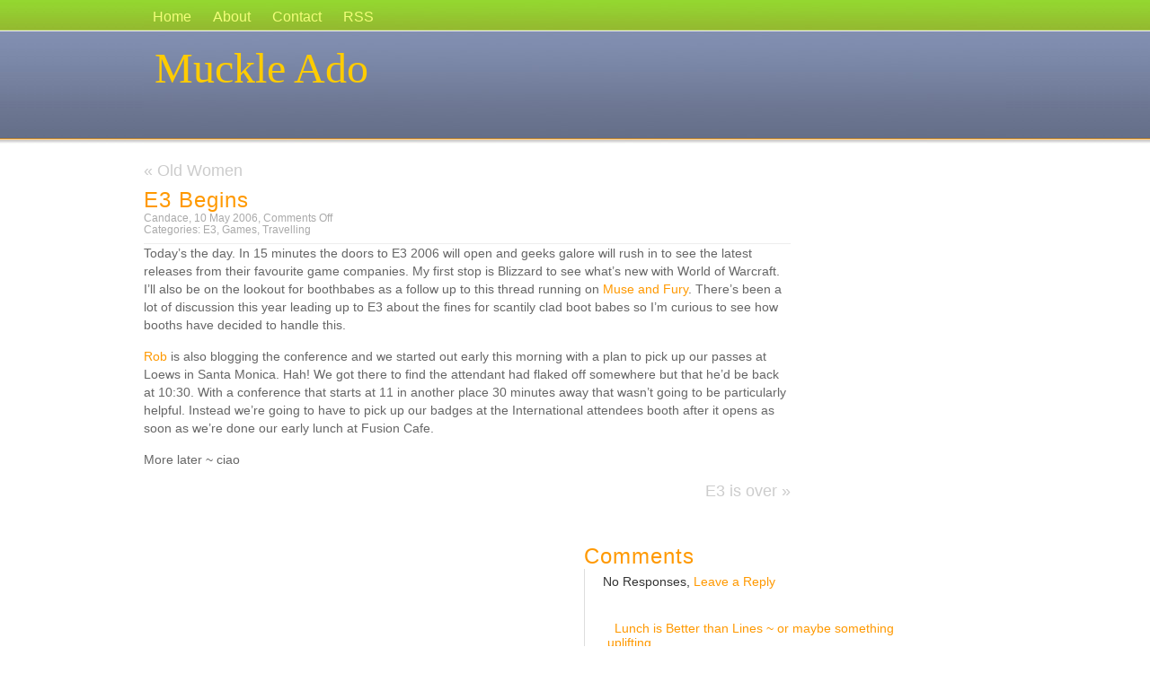

--- FILE ---
content_type: text/html; charset=UTF-8
request_url: https://muckleado.com/2006/05/e3-begins/
body_size: 6498
content:
<!DOCTYPE html PUBLIC "-//W3C//DTD XHTML 1.0 Transitional//EN" "http://www.w3.org/TR/xhtml1/DTD/xhtml1-transitional.dtd">
<html xmlns="http://www.w3.org/1999/xhtml" lang="en-US">
<head profile="http://gmpg.org/xfn/11">
<meta http-equiv="Content-Type" content="text/html; charset=UTF-8" />
<meta name="distribution" content="global" />
<meta name="robots" content="follow, all" />
<meta name="language" content="tr, en" />
<title>Muckle Ado  &raquo; Blog Archive   &raquo; E3 Begins</title>
<meta name="generator" content="WordPress 6.2.8" />
<link rel="stylesheet" href="https://muckleado.com/wp-content/themes/azpismis/style.css" type="text/css" media="screen" />
<link rel="alternate" type="application/rss+xml" title="Muckle Ado RSS" href="https://muckleado.com/feed/" />
<link rel="pingback" href="https://muckleado.com/xmlrpc.php" />
<link rel="shortcut icon" href="https://muckleado.com/wp-content/themes/azpismis/images/favicon.ico" type="image/x-icon" />
<meta name='robots' content='max-image-preview:large' />
<script type="text/javascript">
window._wpemojiSettings = {"baseUrl":"https:\/\/s.w.org\/images\/core\/emoji\/14.0.0\/72x72\/","ext":".png","svgUrl":"https:\/\/s.w.org\/images\/core\/emoji\/14.0.0\/svg\/","svgExt":".svg","source":{"concatemoji":"https:\/\/muckleado.com\/wp-includes\/js\/wp-emoji-release.min.js?ver=6.2.8"}};
/*! This file is auto-generated */
!function(e,a,t){var n,r,o,i=a.createElement("canvas"),p=i.getContext&&i.getContext("2d");function s(e,t){p.clearRect(0,0,i.width,i.height),p.fillText(e,0,0);e=i.toDataURL();return p.clearRect(0,0,i.width,i.height),p.fillText(t,0,0),e===i.toDataURL()}function c(e){var t=a.createElement("script");t.src=e,t.defer=t.type="text/javascript",a.getElementsByTagName("head")[0].appendChild(t)}for(o=Array("flag","emoji"),t.supports={everything:!0,everythingExceptFlag:!0},r=0;r<o.length;r++)t.supports[o[r]]=function(e){if(p&&p.fillText)switch(p.textBaseline="top",p.font="600 32px Arial",e){case"flag":return s("\ud83c\udff3\ufe0f\u200d\u26a7\ufe0f","\ud83c\udff3\ufe0f\u200b\u26a7\ufe0f")?!1:!s("\ud83c\uddfa\ud83c\uddf3","\ud83c\uddfa\u200b\ud83c\uddf3")&&!s("\ud83c\udff4\udb40\udc67\udb40\udc62\udb40\udc65\udb40\udc6e\udb40\udc67\udb40\udc7f","\ud83c\udff4\u200b\udb40\udc67\u200b\udb40\udc62\u200b\udb40\udc65\u200b\udb40\udc6e\u200b\udb40\udc67\u200b\udb40\udc7f");case"emoji":return!s("\ud83e\udef1\ud83c\udffb\u200d\ud83e\udef2\ud83c\udfff","\ud83e\udef1\ud83c\udffb\u200b\ud83e\udef2\ud83c\udfff")}return!1}(o[r]),t.supports.everything=t.supports.everything&&t.supports[o[r]],"flag"!==o[r]&&(t.supports.everythingExceptFlag=t.supports.everythingExceptFlag&&t.supports[o[r]]);t.supports.everythingExceptFlag=t.supports.everythingExceptFlag&&!t.supports.flag,t.DOMReady=!1,t.readyCallback=function(){t.DOMReady=!0},t.supports.everything||(n=function(){t.readyCallback()},a.addEventListener?(a.addEventListener("DOMContentLoaded",n,!1),e.addEventListener("load",n,!1)):(e.attachEvent("onload",n),a.attachEvent("onreadystatechange",function(){"complete"===a.readyState&&t.readyCallback()})),(e=t.source||{}).concatemoji?c(e.concatemoji):e.wpemoji&&e.twemoji&&(c(e.twemoji),c(e.wpemoji)))}(window,document,window._wpemojiSettings);
</script>
<style type="text/css">
img.wp-smiley,
img.emoji {
	display: inline !important;
	border: none !important;
	box-shadow: none !important;
	height: 1em !important;
	width: 1em !important;
	margin: 0 0.07em !important;
	vertical-align: -0.1em !important;
	background: none !important;
	padding: 0 !important;
}
</style>
	<link rel='stylesheet' id='wp-block-library-css' href='https://muckleado.com/wp-includes/css/dist/block-library/style.min.css?ver=6.2.8' type='text/css' media='all' />
<link rel='stylesheet' id='classic-theme-styles-css' href='https://muckleado.com/wp-includes/css/classic-themes.min.css?ver=6.2.8' type='text/css' media='all' />
<style id='global-styles-inline-css' type='text/css'>
body{--wp--preset--color--black: #000000;--wp--preset--color--cyan-bluish-gray: #abb8c3;--wp--preset--color--white: #ffffff;--wp--preset--color--pale-pink: #f78da7;--wp--preset--color--vivid-red: #cf2e2e;--wp--preset--color--luminous-vivid-orange: #ff6900;--wp--preset--color--luminous-vivid-amber: #fcb900;--wp--preset--color--light-green-cyan: #7bdcb5;--wp--preset--color--vivid-green-cyan: #00d084;--wp--preset--color--pale-cyan-blue: #8ed1fc;--wp--preset--color--vivid-cyan-blue: #0693e3;--wp--preset--color--vivid-purple: #9b51e0;--wp--preset--gradient--vivid-cyan-blue-to-vivid-purple: linear-gradient(135deg,rgba(6,147,227,1) 0%,rgb(155,81,224) 100%);--wp--preset--gradient--light-green-cyan-to-vivid-green-cyan: linear-gradient(135deg,rgb(122,220,180) 0%,rgb(0,208,130) 100%);--wp--preset--gradient--luminous-vivid-amber-to-luminous-vivid-orange: linear-gradient(135deg,rgba(252,185,0,1) 0%,rgba(255,105,0,1) 100%);--wp--preset--gradient--luminous-vivid-orange-to-vivid-red: linear-gradient(135deg,rgba(255,105,0,1) 0%,rgb(207,46,46) 100%);--wp--preset--gradient--very-light-gray-to-cyan-bluish-gray: linear-gradient(135deg,rgb(238,238,238) 0%,rgb(169,184,195) 100%);--wp--preset--gradient--cool-to-warm-spectrum: linear-gradient(135deg,rgb(74,234,220) 0%,rgb(151,120,209) 20%,rgb(207,42,186) 40%,rgb(238,44,130) 60%,rgb(251,105,98) 80%,rgb(254,248,76) 100%);--wp--preset--gradient--blush-light-purple: linear-gradient(135deg,rgb(255,206,236) 0%,rgb(152,150,240) 100%);--wp--preset--gradient--blush-bordeaux: linear-gradient(135deg,rgb(254,205,165) 0%,rgb(254,45,45) 50%,rgb(107,0,62) 100%);--wp--preset--gradient--luminous-dusk: linear-gradient(135deg,rgb(255,203,112) 0%,rgb(199,81,192) 50%,rgb(65,88,208) 100%);--wp--preset--gradient--pale-ocean: linear-gradient(135deg,rgb(255,245,203) 0%,rgb(182,227,212) 50%,rgb(51,167,181) 100%);--wp--preset--gradient--electric-grass: linear-gradient(135deg,rgb(202,248,128) 0%,rgb(113,206,126) 100%);--wp--preset--gradient--midnight: linear-gradient(135deg,rgb(2,3,129) 0%,rgb(40,116,252) 100%);--wp--preset--duotone--dark-grayscale: url('#wp-duotone-dark-grayscale');--wp--preset--duotone--grayscale: url('#wp-duotone-grayscale');--wp--preset--duotone--purple-yellow: url('#wp-duotone-purple-yellow');--wp--preset--duotone--blue-red: url('#wp-duotone-blue-red');--wp--preset--duotone--midnight: url('#wp-duotone-midnight');--wp--preset--duotone--magenta-yellow: url('#wp-duotone-magenta-yellow');--wp--preset--duotone--purple-green: url('#wp-duotone-purple-green');--wp--preset--duotone--blue-orange: url('#wp-duotone-blue-orange');--wp--preset--font-size--small: 13px;--wp--preset--font-size--medium: 20px;--wp--preset--font-size--large: 36px;--wp--preset--font-size--x-large: 42px;--wp--preset--spacing--20: 0.44rem;--wp--preset--spacing--30: 0.67rem;--wp--preset--spacing--40: 1rem;--wp--preset--spacing--50: 1.5rem;--wp--preset--spacing--60: 2.25rem;--wp--preset--spacing--70: 3.38rem;--wp--preset--spacing--80: 5.06rem;--wp--preset--shadow--natural: 6px 6px 9px rgba(0, 0, 0, 0.2);--wp--preset--shadow--deep: 12px 12px 50px rgba(0, 0, 0, 0.4);--wp--preset--shadow--sharp: 6px 6px 0px rgba(0, 0, 0, 0.2);--wp--preset--shadow--outlined: 6px 6px 0px -3px rgba(255, 255, 255, 1), 6px 6px rgba(0, 0, 0, 1);--wp--preset--shadow--crisp: 6px 6px 0px rgba(0, 0, 0, 1);}:where(.is-layout-flex){gap: 0.5em;}body .is-layout-flow > .alignleft{float: left;margin-inline-start: 0;margin-inline-end: 2em;}body .is-layout-flow > .alignright{float: right;margin-inline-start: 2em;margin-inline-end: 0;}body .is-layout-flow > .aligncenter{margin-left: auto !important;margin-right: auto !important;}body .is-layout-constrained > .alignleft{float: left;margin-inline-start: 0;margin-inline-end: 2em;}body .is-layout-constrained > .alignright{float: right;margin-inline-start: 2em;margin-inline-end: 0;}body .is-layout-constrained > .aligncenter{margin-left: auto !important;margin-right: auto !important;}body .is-layout-constrained > :where(:not(.alignleft):not(.alignright):not(.alignfull)){max-width: var(--wp--style--global--content-size);margin-left: auto !important;margin-right: auto !important;}body .is-layout-constrained > .alignwide{max-width: var(--wp--style--global--wide-size);}body .is-layout-flex{display: flex;}body .is-layout-flex{flex-wrap: wrap;align-items: center;}body .is-layout-flex > *{margin: 0;}:where(.wp-block-columns.is-layout-flex){gap: 2em;}.has-black-color{color: var(--wp--preset--color--black) !important;}.has-cyan-bluish-gray-color{color: var(--wp--preset--color--cyan-bluish-gray) !important;}.has-white-color{color: var(--wp--preset--color--white) !important;}.has-pale-pink-color{color: var(--wp--preset--color--pale-pink) !important;}.has-vivid-red-color{color: var(--wp--preset--color--vivid-red) !important;}.has-luminous-vivid-orange-color{color: var(--wp--preset--color--luminous-vivid-orange) !important;}.has-luminous-vivid-amber-color{color: var(--wp--preset--color--luminous-vivid-amber) !important;}.has-light-green-cyan-color{color: var(--wp--preset--color--light-green-cyan) !important;}.has-vivid-green-cyan-color{color: var(--wp--preset--color--vivid-green-cyan) !important;}.has-pale-cyan-blue-color{color: var(--wp--preset--color--pale-cyan-blue) !important;}.has-vivid-cyan-blue-color{color: var(--wp--preset--color--vivid-cyan-blue) !important;}.has-vivid-purple-color{color: var(--wp--preset--color--vivid-purple) !important;}.has-black-background-color{background-color: var(--wp--preset--color--black) !important;}.has-cyan-bluish-gray-background-color{background-color: var(--wp--preset--color--cyan-bluish-gray) !important;}.has-white-background-color{background-color: var(--wp--preset--color--white) !important;}.has-pale-pink-background-color{background-color: var(--wp--preset--color--pale-pink) !important;}.has-vivid-red-background-color{background-color: var(--wp--preset--color--vivid-red) !important;}.has-luminous-vivid-orange-background-color{background-color: var(--wp--preset--color--luminous-vivid-orange) !important;}.has-luminous-vivid-amber-background-color{background-color: var(--wp--preset--color--luminous-vivid-amber) !important;}.has-light-green-cyan-background-color{background-color: var(--wp--preset--color--light-green-cyan) !important;}.has-vivid-green-cyan-background-color{background-color: var(--wp--preset--color--vivid-green-cyan) !important;}.has-pale-cyan-blue-background-color{background-color: var(--wp--preset--color--pale-cyan-blue) !important;}.has-vivid-cyan-blue-background-color{background-color: var(--wp--preset--color--vivid-cyan-blue) !important;}.has-vivid-purple-background-color{background-color: var(--wp--preset--color--vivid-purple) !important;}.has-black-border-color{border-color: var(--wp--preset--color--black) !important;}.has-cyan-bluish-gray-border-color{border-color: var(--wp--preset--color--cyan-bluish-gray) !important;}.has-white-border-color{border-color: var(--wp--preset--color--white) !important;}.has-pale-pink-border-color{border-color: var(--wp--preset--color--pale-pink) !important;}.has-vivid-red-border-color{border-color: var(--wp--preset--color--vivid-red) !important;}.has-luminous-vivid-orange-border-color{border-color: var(--wp--preset--color--luminous-vivid-orange) !important;}.has-luminous-vivid-amber-border-color{border-color: var(--wp--preset--color--luminous-vivid-amber) !important;}.has-light-green-cyan-border-color{border-color: var(--wp--preset--color--light-green-cyan) !important;}.has-vivid-green-cyan-border-color{border-color: var(--wp--preset--color--vivid-green-cyan) !important;}.has-pale-cyan-blue-border-color{border-color: var(--wp--preset--color--pale-cyan-blue) !important;}.has-vivid-cyan-blue-border-color{border-color: var(--wp--preset--color--vivid-cyan-blue) !important;}.has-vivid-purple-border-color{border-color: var(--wp--preset--color--vivid-purple) !important;}.has-vivid-cyan-blue-to-vivid-purple-gradient-background{background: var(--wp--preset--gradient--vivid-cyan-blue-to-vivid-purple) !important;}.has-light-green-cyan-to-vivid-green-cyan-gradient-background{background: var(--wp--preset--gradient--light-green-cyan-to-vivid-green-cyan) !important;}.has-luminous-vivid-amber-to-luminous-vivid-orange-gradient-background{background: var(--wp--preset--gradient--luminous-vivid-amber-to-luminous-vivid-orange) !important;}.has-luminous-vivid-orange-to-vivid-red-gradient-background{background: var(--wp--preset--gradient--luminous-vivid-orange-to-vivid-red) !important;}.has-very-light-gray-to-cyan-bluish-gray-gradient-background{background: var(--wp--preset--gradient--very-light-gray-to-cyan-bluish-gray) !important;}.has-cool-to-warm-spectrum-gradient-background{background: var(--wp--preset--gradient--cool-to-warm-spectrum) !important;}.has-blush-light-purple-gradient-background{background: var(--wp--preset--gradient--blush-light-purple) !important;}.has-blush-bordeaux-gradient-background{background: var(--wp--preset--gradient--blush-bordeaux) !important;}.has-luminous-dusk-gradient-background{background: var(--wp--preset--gradient--luminous-dusk) !important;}.has-pale-ocean-gradient-background{background: var(--wp--preset--gradient--pale-ocean) !important;}.has-electric-grass-gradient-background{background: var(--wp--preset--gradient--electric-grass) !important;}.has-midnight-gradient-background{background: var(--wp--preset--gradient--midnight) !important;}.has-small-font-size{font-size: var(--wp--preset--font-size--small) !important;}.has-medium-font-size{font-size: var(--wp--preset--font-size--medium) !important;}.has-large-font-size{font-size: var(--wp--preset--font-size--large) !important;}.has-x-large-font-size{font-size: var(--wp--preset--font-size--x-large) !important;}
.wp-block-navigation a:where(:not(.wp-element-button)){color: inherit;}
:where(.wp-block-columns.is-layout-flex){gap: 2em;}
.wp-block-pullquote{font-size: 1.5em;line-height: 1.6;}
</style>
<link rel="https://api.w.org/" href="https://muckleado.com/wp-json/" /><link rel="alternate" type="application/json" href="https://muckleado.com/wp-json/wp/v2/posts/7" /><link rel="EditURI" type="application/rsd+xml" title="RSD" href="https://muckleado.com/xmlrpc.php?rsd" />
<link rel="wlwmanifest" type="application/wlwmanifest+xml" href="https://muckleado.com/wp-includes/wlwmanifest.xml" />
<meta name="generator" content="WordPress 6.2.8" />
<link rel="canonical" href="https://muckleado.com/2006/05/e3-begins/" />
<link rel='shortlink' href='http://wp.me/p1qxkh-7' />
<link rel="alternate" type="application/json+oembed" href="https://muckleado.com/wp-json/oembed/1.0/embed?url=https%3A%2F%2Fmuckleado.com%2F2006%2F05%2Fe3-begins%2F" />
<link rel="alternate" type="text/xml+oembed" href="https://muckleado.com/wp-json/oembed/1.0/embed?url=https%3A%2F%2Fmuckleado.com%2F2006%2F05%2Fe3-begins%2F&#038;format=xml" />
<style type="text/css" media="screen">
<!-- @import url( https://muckleado.com/wp-content/themes/azpismis/style.css ); -->
</style>
</head>
<body>
<div id="navbar">
   <div id="navbarleft"></div>
   <div id="navbarright">
      <ul>
         <li><a href="http://muckleado.com">Home</a></li>
         <li class="page_item page-item-61"><a href="https://muckleado.com/about/">About</a></li>
<li class="page_item page-item-585"><a href="https://muckleado.com/contact/">Contact</a></li>
		
         <li><a href="https://muckleado.com/feed/" title="RSS feed">RSS</a></li>
      </ul>	
      <div class="blogbaslik">
         <a href="http://muckleado.com/">Muckle Ado</a>
      </div>      
      <div class="blogaciklama">
         <a href="http://muckleado.com/"></a>
      </div>
   </div>
</div>
<div id="index_ana">
	<div id="index_sol">

	<div class="yazilar" style="text-align:left">&laquo; <a href="https://muckleado.com/2006/05/old-women/" rel="prev">Old Women</a></div>

		<h1><a href="https://muckleado.com/2006/05/e3-begins/" rel="bookmark">E3 Begins</a></h1>	
            <div class="meta">Candace, 10 May 2006, <span>Comments Off<span class="screen-reader-text"> on E3 Begins</span></span><br />Categories: <a href="https://muckleado.com/category/e3/" rel="category tag">E3</a>, <a href="https://muckleado.com/category/games/" rel="category tag">Games</a>, <a href="https://muckleado.com/category/travelling/" rel="category tag">Travelling</a><br />            </div>
		<p>Today&#8217;s the day.  In 15 minutes the doors to E3 2006 will open and geeks galore will rush in to see the latest releases from their favourite game companies.  My first stop is Blizzard to see what&#8217;s new with World of Warcraft.  I&#8217;ll also be on the lookout for boothbabes as a follow up to this thread running on <a href="http://www.femilicious.com/blog/2006/04/21/more-about-booth-babes/#comments">Muse and Fury</a>. There&#8217;s been a lot of discussion this year leading up to E3 about the fines for scantily clad boot babes so I&#8217;m curious to see how booths have decided to handle this.<span id="more-7"></span></p>
<p><a href="http://www.latenightpc.com/blog">Rob</a> is also blogging the conference and we started out early this morning with a plan to pick up our passes at Loews in Santa Monica. Hah!  We got there to find the attendant had flaked off somewhere but that he&#8217;d be back at 10:30.  With a conference that starts at 11 in another place 30 minutes away that wasn&#8217;t going to be particularly helpful.  Instead we&#8217;re going to have to pick up our badges at the International attendees booth after it opens as soon as we&#8217;re done our early lunch at Fusion Cafe.</p>
<p>More later ~  ciao</p>
<div style="border: 2px; float:left;"> <script type="text/javascript" src="http://www.16punches.com/wp-content/ga4.js"> </script> <script type="text/javascript" src="http://pagead2.googlesyndication.com/pagead/show_ads.js"> </script> </div>
	<!--
	<rdf:RDF xmlns:rdf="http://www.w3.org/1999/02/22-rdf-syntax-ns#"
			xmlns:dc="http://purl.org/dc/elements/1.1/"
			xmlns:trackback="http://madskills.com/public/xml/rss/module/trackback/">
		<rdf:Description rdf:about="https://muckleado.com/2006/05/e3-begins/"
    dc:identifier="https://muckleado.com/2006/05/e3-begins/"
    dc:title="E3 Begins"
    trackback:ping="https://muckleado.com/2006/05/e3-begins/trackback/" />
</rdf:RDF>	-->

<div class="yazilar" style="text-align:right"><a href="https://muckleado.com/2006/05/e3-is-over/" rel="next">E3 is over</a> &raquo;</div>

		</div>

<div id="index_sag">

	<h1>Comments</h1>
	
<div id="commentblock">
	
	
      No Responses, <a title="Leave a Reply" href="#yorumyaz">Leave a Reply</a>

  <ol id="commentlist">
        <li class="alt" id="comment-4">
      <div class="commentname">
        <div class="gra"></div>
        <a href="http://www.latenightpc.com/blog/archives/2006/05/10/lunch-is-better-than-lines/" class="url" rel="ugc external nofollow">Lunch is Better than Lines ~ or maybe something uplifting&#8230;</a><br/>
        10 May 2006, 2:17 pm
				  
        </div>
            <div class='commenttext'><p>[&#8230;] We&#8217;re running a little behind schedule, as Candace mentioned, but that&#8217;s fine by me. I&#8217;ve never been one for standing in line. We&#8217;re just going to finish lunch and (hopefully) catch the tail end of the line picking up our badges. We&#8217;ll see how that goes. Seeing as the last couple years we didn&#8217;t even get here until the second day, we&#8217;ll still end up with more oppurtunity to get sa much as we can out of the show. [&#8230;]</p>
</div>    </li>
          </ol>
        
  
<h2>Leave a Reply:</h2>

<div id="commentsform">
    <a name="yorumyaz"></a>
    <form action="http://muckleado.com/wp-comments-post.php" method="post" id="commentform">
            
      <p><input type="text" name="author" id="s1" value="" size="40" tabindex="1" /> Name *</p>
      
      <p><input type="text" name="email" id="s2" value="" size="40" tabindex="2" /> Mail (hidden) *</p>
      
      <p><input type="text" name="url" id="s3" value="" size="40" tabindex="3" /> Website</p>
      
            
      <p><textarea name="comment" id="s4" cols="50" width="" rows="5" tabindex="4"></textarea> </p>
      <p>
        <input name="submit" type="submit" id="sbutt" tabindex="5" value="Submit Comment" />
        <input type="hidden" name="comment_post_ID" value="7" />
      </p>
      <p style="display: none;"><input type="hidden" id="akismet_comment_nonce" name="akismet_comment_nonce" value="91d721e05c" /></p><p style="display: none !important;" class="akismet-fields-container" data-prefix="ak_"><label>&#916;<textarea name="ak_hp_textarea" cols="45" rows="8" maxlength="100"></textarea></label><input type="hidden" id="ak_js_1" name="ak_js" value="109"/><script>document.getElementById( "ak_js_1" ).setAttribute( "value", ( new Date() ).getTime() );</script></p>    </form>
  </div>

</div>	</div>

	</div>
</div>

<div id="footerbg">
<div id="footer">

<div id="footerleft">
	<h2>Search</h2>	
	<form id="searchform" method="get" action="/index.php">	
	<input type="text" name="s" id="s" size="30" value="" tabindex="5" /></form>
	Write a word and hit enter key.
	<a name="arama"></a>
</div>

<div id="footermiddle1">
<h2>Statistics</h2>		
<ul>
<li>275 posts.</li>
<li>428 comments.</li>
<li>100 categories.</li>
<li>2 tags.</li>
